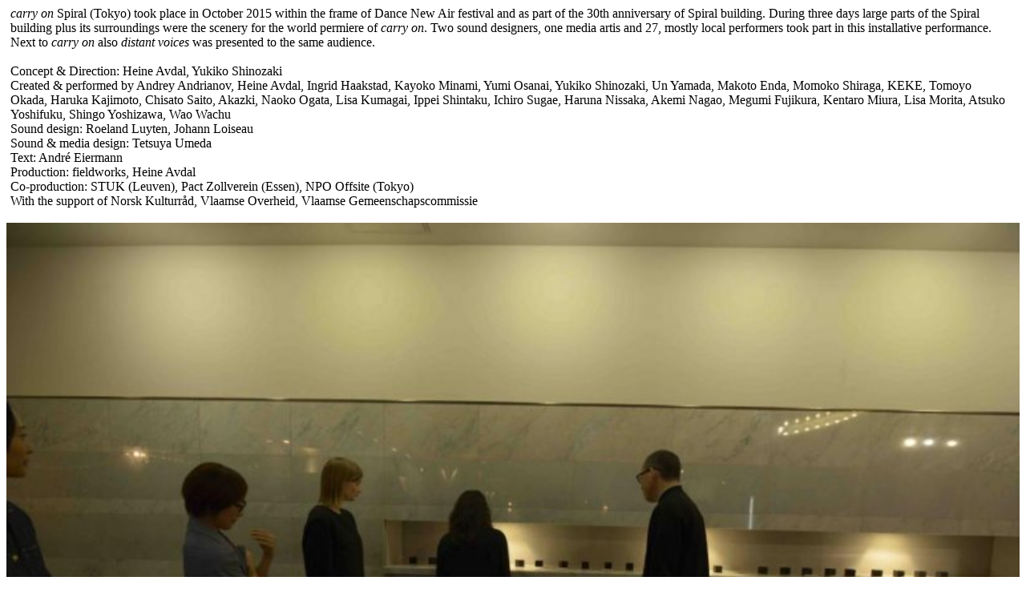

--- FILE ---
content_type: text/html; charset=UTF-8
request_url: http://www.field-works.be/out.php?type=txt&txt_id=266&lng=eng
body_size: 1118
content:
<div class='p100 txt'><div class='p50'><div style='margin: 0 15px 0 5px;'><em>carry on </em>Spiral (Tokyo) took place in October 2015 within the frame of Dance New Air festival and as part of the 30th anniversary of Spiral building. During three days large parts of the Spiral building plus its surroundings were the scenery for the world permiere of <em>carry on</em>. Two sound designers, one media artis and 27, mostly local performers took part in this installative performance. Next to <em>carry on</em> also <em>distant voices </em>was presented to the same audience.<br />
<br />
Concept &amp; Direction: Heine Avdal, Yukiko Shinozaki<br />
Created &amp; performed by Andrey Andrianov, Heine Avdal, Ingrid Haakstad, Kayoko Minami, Yumi Osanai, Yukiko Shinozaki, Un Yamada, Makoto Enda, Momoko Shiraga, KEKE, Tomoyo Okada, Haruka Kajimoto, Chisato Saito, Akazki, Naoko Ogata, Lisa Kumagai, Ippei Shintaku, Ichiro Sugae, Haruna Nissaka, Akemi Nagao, Megumi Fujikura, Kentaro Miura, Lisa Morita, Atsuko Yoshifuku, Shingo Yoshizawa, Wao Wachu<br />
Sound design: Roeland Luyten, Johann Loiseau<br />
Sound &amp; media design: Tetsuya Umeda<br />
Text: Andr&eacute; Eiermann<br />
Production: fieldworks, Heine Avdal<br />
Co-production: STUK (Leuven), Pact Zollverein (Essen), NPO Offsite (Tokyo)<br />
With the support of Norsk Kulturr&aring;d, Vlaamse Overheid,&nbsp;Vlaamse Gemeenschapscommissie<br />
<br /></div></div><div class='p50'><div class='p100'><a href='images/pictures/carry_on_spiral_hall_photo_4_by_Hideo_Mori.jpg' class='media' data-rel='lightcase:media' title='&copy; Hideo Mori '><img src='images/pictures/custom/carry_on_spiral_hall_photo_4_by_Hideo_Mori-800x534.jpg' width='100%'></a></div>
<div class='box12s'><a href='images/pictures/carry_on_spiral_hall_photo_1_by_Hideo_Mori.jpg' class='media' data-rel='lightcase:media' title='&copy; Hideo Mori '><div class='boxcontent' style='background: url(images/pictures/custom/carry_on_spiral_hall_photo_1_by_Hideo_Mori-275x412.jpg) no-repeat;background-size:cover;background-position: center;'></div></a></div>
<div class='box12s'><a href='images/pictures/carry_on_spiral_hall_photo_2_by_Hideo_Mori.jpg' class='media' data-rel='lightcase:media' title='&copy; Hideo Mori '><div class='boxcontent' style='background: url(images/pictures/custom/carry_on_spiral_hall_photo_2_by_Hideo_Mori-275x183.jpg) no-repeat;background-size:cover;background-position: center;'></div></a></div>
<div class='box12s'><a href='images/pictures/carry_on_spiral_hall_photo_3_by_Hideo_Mori.jpg' class='media' data-rel='lightcase:media' title='&copy; Hideo Mori '><div class='boxcontent' style='background: url(images/pictures/custom/carry_on_spiral_hall_photo_3_by_Hideo_Mori-275x183.jpg) no-repeat;background-size:cover;background-position: center;'></div></a></div>
<div class='clear'><!--clear\--></div>
</div></div>